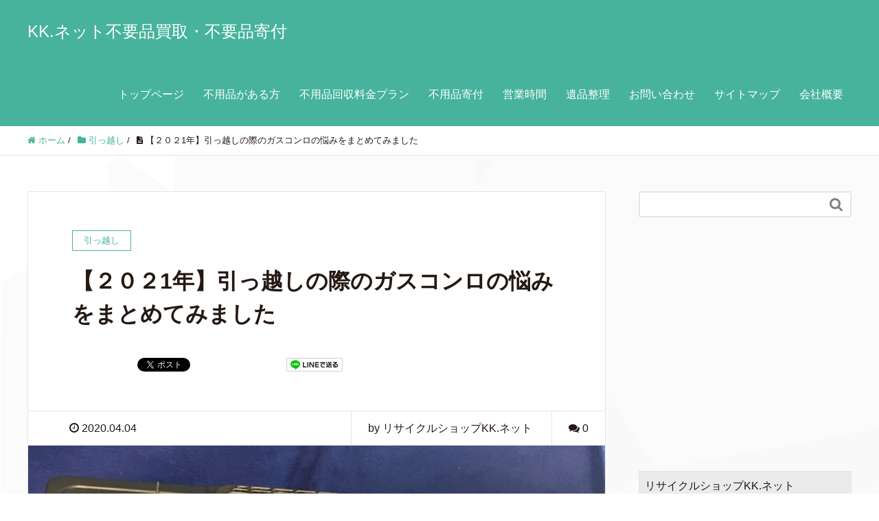

--- FILE ---
content_type: text/html; charset=UTF-8
request_url: https://recyclekk.net/hikkosi/gasskonro.html
body_size: 20974
content:
<!DOCTYPE HTML>
<html lang="ja" prefix="og: http://ogp.me/ns#">
<head>
<meta name="google-site-verification" content="0PAqX6i9_znWIaoNLEYnT27MJzVninmMlc8YUwewMoA" />
<!-- Google tag (gtag.js) -->
<script async src="https://www.googletagmanager.com/gtag/js?id=G-FE2JTME0SC"></script>
<script>
  window.dataLayer = window.dataLayer || [];
  function gtag(){dataLayer.push(arguments);}
  gtag('js', new Date());

  gtag('config', 'G-FE2JTME0SC');
</script>
	
	
	
	<meta charset="UTF-8">
	<title>【２０２1年】引っ越しの際のガスコンロの悩みをまとめてみました</title>
	<meta name="viewport" content="width=device-width,initial-scale=1.0">

<meta name='robots' content='max-image-preview:large' />
<meta name="keywords" content="引っ越し　ガスコンロ" />
<meta name="description" content="引っ越しをする際にガスコンロをどうしたら良いか？ガスには種類もありそれぞれ専用のガスコンロとなりますが引っ越し先に持って行く方がお得？買い替えの方がお得？何か方法はないの？そんな引っ越しのガスコンロに関する悩みをリサイクルショップ運営者の私がまとめてみました。" />
<meta name="robots" content="index" />
<meta property="fb:admins" content="https://www.facebook.com/kunio.kobayashi.397" />
<meta property="og:title" content="【２０２1年】引っ越しの際のガスコンロの悩みをまとめてみました" />
<meta property="og:type" content="article" />
<meta property="og:description" content="引っ越しをする際にガスコンロをどうしたら良いか？ガスには種類もありそれぞれ専用のガスコンロとなりますが引っ越し先に持って行く方がお得？買い替えの方がお得？何か方法はないの？そんな引っ越しのガスコンロに関する悩みをリサイクルショップ運営者の私がまとめてみました。" />
<meta property="og:url" content="https://recyclekk.net/hikkosi/gasskonro.html" />
<meta property="og:image" content="https://recyclekk.net/wp-content/uploads/2020/04/gasukonro-hikkosi.jpg" />
<meta property="og:locale" content="ja_JP" />
<meta property="og:site_name" content="KK.ネット不要品買取・不要品寄付" />
<link href="https://plus.google.com/" rel="publisher" />
<meta content="summary" name="twitter:card" />
<meta content="@kunio03" name="twitter:site" />

		<!-- This site uses the Google Analytics by MonsterInsights plugin v9.11.1 - Using Analytics tracking - https://www.monsterinsights.com/ -->
		<!-- Note: MonsterInsights is not currently configured on this site. The site owner needs to authenticate with Google Analytics in the MonsterInsights settings panel. -->
					<!-- No tracking code set -->
				<!-- / Google Analytics by MonsterInsights -->
		<script type="text/javascript">
window._wpemojiSettings = {"baseUrl":"https:\/\/s.w.org\/images\/core\/emoji\/14.0.0\/72x72\/","ext":".png","svgUrl":"https:\/\/s.w.org\/images\/core\/emoji\/14.0.0\/svg\/","svgExt":".svg","source":{"concatemoji":"https:\/\/recyclekk.net\/wp-includes\/js\/wp-emoji-release.min.js?ver=6.2.8"}};
/*! This file is auto-generated */
!function(e,a,t){var n,r,o,i=a.createElement("canvas"),p=i.getContext&&i.getContext("2d");function s(e,t){p.clearRect(0,0,i.width,i.height),p.fillText(e,0,0);e=i.toDataURL();return p.clearRect(0,0,i.width,i.height),p.fillText(t,0,0),e===i.toDataURL()}function c(e){var t=a.createElement("script");t.src=e,t.defer=t.type="text/javascript",a.getElementsByTagName("head")[0].appendChild(t)}for(o=Array("flag","emoji"),t.supports={everything:!0,everythingExceptFlag:!0},r=0;r<o.length;r++)t.supports[o[r]]=function(e){if(p&&p.fillText)switch(p.textBaseline="top",p.font="600 32px Arial",e){case"flag":return s("\ud83c\udff3\ufe0f\u200d\u26a7\ufe0f","\ud83c\udff3\ufe0f\u200b\u26a7\ufe0f")?!1:!s("\ud83c\uddfa\ud83c\uddf3","\ud83c\uddfa\u200b\ud83c\uddf3")&&!s("\ud83c\udff4\udb40\udc67\udb40\udc62\udb40\udc65\udb40\udc6e\udb40\udc67\udb40\udc7f","\ud83c\udff4\u200b\udb40\udc67\u200b\udb40\udc62\u200b\udb40\udc65\u200b\udb40\udc6e\u200b\udb40\udc67\u200b\udb40\udc7f");case"emoji":return!s("\ud83e\udef1\ud83c\udffb\u200d\ud83e\udef2\ud83c\udfff","\ud83e\udef1\ud83c\udffb\u200b\ud83e\udef2\ud83c\udfff")}return!1}(o[r]),t.supports.everything=t.supports.everything&&t.supports[o[r]],"flag"!==o[r]&&(t.supports.everythingExceptFlag=t.supports.everythingExceptFlag&&t.supports[o[r]]);t.supports.everythingExceptFlag=t.supports.everythingExceptFlag&&!t.supports.flag,t.DOMReady=!1,t.readyCallback=function(){t.DOMReady=!0},t.supports.everything||(n=function(){t.readyCallback()},a.addEventListener?(a.addEventListener("DOMContentLoaded",n,!1),e.addEventListener("load",n,!1)):(e.attachEvent("onload",n),a.attachEvent("onreadystatechange",function(){"complete"===a.readyState&&t.readyCallback()})),(e=t.source||{}).concatemoji?c(e.concatemoji):e.wpemoji&&e.twemoji&&(c(e.twemoji),c(e.wpemoji)))}(window,document,window._wpemojiSettings);
</script>
<!-- recyclekk.net is managing ads with Advanced Ads 2.0.16 – https://wpadvancedads.com/ --><script id="recyc-ready">
			window.advanced_ads_ready=function(e,a){a=a||"complete";var d=function(e){return"interactive"===a?"loading"!==e:"complete"===e};d(document.readyState)?e():document.addEventListener("readystatechange",(function(a){d(a.target.readyState)&&e()}),{once:"interactive"===a})},window.advanced_ads_ready_queue=window.advanced_ads_ready_queue||[];		</script>
		<style type="text/css">
img.wp-smiley,
img.emoji {
	display: inline !important;
	border: none !important;
	box-shadow: none !important;
	height: 1em !important;
	width: 1em !important;
	margin: 0 0.07em !important;
	vertical-align: -0.1em !important;
	background: none !important;
	padding: 0 !important;
}
</style>
	<link rel='stylesheet' id='font-awesome-css' href='https://recyclekk.net/wp-content/themes/xeory_extension/lib/css/font-awesome.min.css?ver=6.2.8' type='text/css' media='all' />
<link rel='stylesheet' id='base-css-css' href='https://recyclekk.net/wp-content/themes/xeory_extension/base.css?ver=6.2.8' type='text/css' media='all' />
<link rel='stylesheet' id='wp-block-library-css' href='https://recyclekk.net/wp-includes/css/dist/block-library/style.min.css?ver=6.2.8' type='text/css' media='all' />
<link rel='stylesheet' id='classic-theme-styles-css' href='https://recyclekk.net/wp-includes/css/classic-themes.min.css?ver=6.2.8' type='text/css' media='all' />
<style id='global-styles-inline-css' type='text/css'>
body{--wp--preset--color--black: #000000;--wp--preset--color--cyan-bluish-gray: #abb8c3;--wp--preset--color--white: #ffffff;--wp--preset--color--pale-pink: #f78da7;--wp--preset--color--vivid-red: #cf2e2e;--wp--preset--color--luminous-vivid-orange: #ff6900;--wp--preset--color--luminous-vivid-amber: #fcb900;--wp--preset--color--light-green-cyan: #7bdcb5;--wp--preset--color--vivid-green-cyan: #00d084;--wp--preset--color--pale-cyan-blue: #8ed1fc;--wp--preset--color--vivid-cyan-blue: #0693e3;--wp--preset--color--vivid-purple: #9b51e0;--wp--preset--gradient--vivid-cyan-blue-to-vivid-purple: linear-gradient(135deg,rgba(6,147,227,1) 0%,rgb(155,81,224) 100%);--wp--preset--gradient--light-green-cyan-to-vivid-green-cyan: linear-gradient(135deg,rgb(122,220,180) 0%,rgb(0,208,130) 100%);--wp--preset--gradient--luminous-vivid-amber-to-luminous-vivid-orange: linear-gradient(135deg,rgba(252,185,0,1) 0%,rgba(255,105,0,1) 100%);--wp--preset--gradient--luminous-vivid-orange-to-vivid-red: linear-gradient(135deg,rgba(255,105,0,1) 0%,rgb(207,46,46) 100%);--wp--preset--gradient--very-light-gray-to-cyan-bluish-gray: linear-gradient(135deg,rgb(238,238,238) 0%,rgb(169,184,195) 100%);--wp--preset--gradient--cool-to-warm-spectrum: linear-gradient(135deg,rgb(74,234,220) 0%,rgb(151,120,209) 20%,rgb(207,42,186) 40%,rgb(238,44,130) 60%,rgb(251,105,98) 80%,rgb(254,248,76) 100%);--wp--preset--gradient--blush-light-purple: linear-gradient(135deg,rgb(255,206,236) 0%,rgb(152,150,240) 100%);--wp--preset--gradient--blush-bordeaux: linear-gradient(135deg,rgb(254,205,165) 0%,rgb(254,45,45) 50%,rgb(107,0,62) 100%);--wp--preset--gradient--luminous-dusk: linear-gradient(135deg,rgb(255,203,112) 0%,rgb(199,81,192) 50%,rgb(65,88,208) 100%);--wp--preset--gradient--pale-ocean: linear-gradient(135deg,rgb(255,245,203) 0%,rgb(182,227,212) 50%,rgb(51,167,181) 100%);--wp--preset--gradient--electric-grass: linear-gradient(135deg,rgb(202,248,128) 0%,rgb(113,206,126) 100%);--wp--preset--gradient--midnight: linear-gradient(135deg,rgb(2,3,129) 0%,rgb(40,116,252) 100%);--wp--preset--duotone--dark-grayscale: url('#wp-duotone-dark-grayscale');--wp--preset--duotone--grayscale: url('#wp-duotone-grayscale');--wp--preset--duotone--purple-yellow: url('#wp-duotone-purple-yellow');--wp--preset--duotone--blue-red: url('#wp-duotone-blue-red');--wp--preset--duotone--midnight: url('#wp-duotone-midnight');--wp--preset--duotone--magenta-yellow: url('#wp-duotone-magenta-yellow');--wp--preset--duotone--purple-green: url('#wp-duotone-purple-green');--wp--preset--duotone--blue-orange: url('#wp-duotone-blue-orange');--wp--preset--font-size--small: 13px;--wp--preset--font-size--medium: 20px;--wp--preset--font-size--large: 36px;--wp--preset--font-size--x-large: 42px;--wp--preset--spacing--20: 0.44rem;--wp--preset--spacing--30: 0.67rem;--wp--preset--spacing--40: 1rem;--wp--preset--spacing--50: 1.5rem;--wp--preset--spacing--60: 2.25rem;--wp--preset--spacing--70: 3.38rem;--wp--preset--spacing--80: 5.06rem;--wp--preset--shadow--natural: 6px 6px 9px rgba(0, 0, 0, 0.2);--wp--preset--shadow--deep: 12px 12px 50px rgba(0, 0, 0, 0.4);--wp--preset--shadow--sharp: 6px 6px 0px rgba(0, 0, 0, 0.2);--wp--preset--shadow--outlined: 6px 6px 0px -3px rgba(255, 255, 255, 1), 6px 6px rgba(0, 0, 0, 1);--wp--preset--shadow--crisp: 6px 6px 0px rgba(0, 0, 0, 1);}:where(.is-layout-flex){gap: 0.5em;}body .is-layout-flow > .alignleft{float: left;margin-inline-start: 0;margin-inline-end: 2em;}body .is-layout-flow > .alignright{float: right;margin-inline-start: 2em;margin-inline-end: 0;}body .is-layout-flow > .aligncenter{margin-left: auto !important;margin-right: auto !important;}body .is-layout-constrained > .alignleft{float: left;margin-inline-start: 0;margin-inline-end: 2em;}body .is-layout-constrained > .alignright{float: right;margin-inline-start: 2em;margin-inline-end: 0;}body .is-layout-constrained > .aligncenter{margin-left: auto !important;margin-right: auto !important;}body .is-layout-constrained > :where(:not(.alignleft):not(.alignright):not(.alignfull)){max-width: var(--wp--style--global--content-size);margin-left: auto !important;margin-right: auto !important;}body .is-layout-constrained > .alignwide{max-width: var(--wp--style--global--wide-size);}body .is-layout-flex{display: flex;}body .is-layout-flex{flex-wrap: wrap;align-items: center;}body .is-layout-flex > *{margin: 0;}:where(.wp-block-columns.is-layout-flex){gap: 2em;}.has-black-color{color: var(--wp--preset--color--black) !important;}.has-cyan-bluish-gray-color{color: var(--wp--preset--color--cyan-bluish-gray) !important;}.has-white-color{color: var(--wp--preset--color--white) !important;}.has-pale-pink-color{color: var(--wp--preset--color--pale-pink) !important;}.has-vivid-red-color{color: var(--wp--preset--color--vivid-red) !important;}.has-luminous-vivid-orange-color{color: var(--wp--preset--color--luminous-vivid-orange) !important;}.has-luminous-vivid-amber-color{color: var(--wp--preset--color--luminous-vivid-amber) !important;}.has-light-green-cyan-color{color: var(--wp--preset--color--light-green-cyan) !important;}.has-vivid-green-cyan-color{color: var(--wp--preset--color--vivid-green-cyan) !important;}.has-pale-cyan-blue-color{color: var(--wp--preset--color--pale-cyan-blue) !important;}.has-vivid-cyan-blue-color{color: var(--wp--preset--color--vivid-cyan-blue) !important;}.has-vivid-purple-color{color: var(--wp--preset--color--vivid-purple) !important;}.has-black-background-color{background-color: var(--wp--preset--color--black) !important;}.has-cyan-bluish-gray-background-color{background-color: var(--wp--preset--color--cyan-bluish-gray) !important;}.has-white-background-color{background-color: var(--wp--preset--color--white) !important;}.has-pale-pink-background-color{background-color: var(--wp--preset--color--pale-pink) !important;}.has-vivid-red-background-color{background-color: var(--wp--preset--color--vivid-red) !important;}.has-luminous-vivid-orange-background-color{background-color: var(--wp--preset--color--luminous-vivid-orange) !important;}.has-luminous-vivid-amber-background-color{background-color: var(--wp--preset--color--luminous-vivid-amber) !important;}.has-light-green-cyan-background-color{background-color: var(--wp--preset--color--light-green-cyan) !important;}.has-vivid-green-cyan-background-color{background-color: var(--wp--preset--color--vivid-green-cyan) !important;}.has-pale-cyan-blue-background-color{background-color: var(--wp--preset--color--pale-cyan-blue) !important;}.has-vivid-cyan-blue-background-color{background-color: var(--wp--preset--color--vivid-cyan-blue) !important;}.has-vivid-purple-background-color{background-color: var(--wp--preset--color--vivid-purple) !important;}.has-black-border-color{border-color: var(--wp--preset--color--black) !important;}.has-cyan-bluish-gray-border-color{border-color: var(--wp--preset--color--cyan-bluish-gray) !important;}.has-white-border-color{border-color: var(--wp--preset--color--white) !important;}.has-pale-pink-border-color{border-color: var(--wp--preset--color--pale-pink) !important;}.has-vivid-red-border-color{border-color: var(--wp--preset--color--vivid-red) !important;}.has-luminous-vivid-orange-border-color{border-color: var(--wp--preset--color--luminous-vivid-orange) !important;}.has-luminous-vivid-amber-border-color{border-color: var(--wp--preset--color--luminous-vivid-amber) !important;}.has-light-green-cyan-border-color{border-color: var(--wp--preset--color--light-green-cyan) !important;}.has-vivid-green-cyan-border-color{border-color: var(--wp--preset--color--vivid-green-cyan) !important;}.has-pale-cyan-blue-border-color{border-color: var(--wp--preset--color--pale-cyan-blue) !important;}.has-vivid-cyan-blue-border-color{border-color: var(--wp--preset--color--vivid-cyan-blue) !important;}.has-vivid-purple-border-color{border-color: var(--wp--preset--color--vivid-purple) !important;}.has-vivid-cyan-blue-to-vivid-purple-gradient-background{background: var(--wp--preset--gradient--vivid-cyan-blue-to-vivid-purple) !important;}.has-light-green-cyan-to-vivid-green-cyan-gradient-background{background: var(--wp--preset--gradient--light-green-cyan-to-vivid-green-cyan) !important;}.has-luminous-vivid-amber-to-luminous-vivid-orange-gradient-background{background: var(--wp--preset--gradient--luminous-vivid-amber-to-luminous-vivid-orange) !important;}.has-luminous-vivid-orange-to-vivid-red-gradient-background{background: var(--wp--preset--gradient--luminous-vivid-orange-to-vivid-red) !important;}.has-very-light-gray-to-cyan-bluish-gray-gradient-background{background: var(--wp--preset--gradient--very-light-gray-to-cyan-bluish-gray) !important;}.has-cool-to-warm-spectrum-gradient-background{background: var(--wp--preset--gradient--cool-to-warm-spectrum) !important;}.has-blush-light-purple-gradient-background{background: var(--wp--preset--gradient--blush-light-purple) !important;}.has-blush-bordeaux-gradient-background{background: var(--wp--preset--gradient--blush-bordeaux) !important;}.has-luminous-dusk-gradient-background{background: var(--wp--preset--gradient--luminous-dusk) !important;}.has-pale-ocean-gradient-background{background: var(--wp--preset--gradient--pale-ocean) !important;}.has-electric-grass-gradient-background{background: var(--wp--preset--gradient--electric-grass) !important;}.has-midnight-gradient-background{background: var(--wp--preset--gradient--midnight) !important;}.has-small-font-size{font-size: var(--wp--preset--font-size--small) !important;}.has-medium-font-size{font-size: var(--wp--preset--font-size--medium) !important;}.has-large-font-size{font-size: var(--wp--preset--font-size--large) !important;}.has-x-large-font-size{font-size: var(--wp--preset--font-size--x-large) !important;}
.wp-block-navigation a:where(:not(.wp-element-button)){color: inherit;}
:where(.wp-block-columns.is-layout-flex){gap: 2em;}
.wp-block-pullquote{font-size: 1.5em;line-height: 1.6;}
</style>
<link rel='stylesheet' id='contact-form-7-css' href='https://recyclekk.net/wp-content/plugins/contact-form-7/includes/css/styles.css?ver=5.7.4' type='text/css' media='all' />
<link rel='stylesheet' id='pz-linkcard-css' href='//recyclekk.net/wp-content/uploads/pz-linkcard/style.css?ver=2.4.7.246' type='text/css' media='all' />
<link rel='stylesheet' id='sb-type-std-css' href='https://recyclekk.net/wp-content/plugins/speech-bubble/css/sb-type-std.css?ver=6.2.8' type='text/css' media='all' />
<link rel='stylesheet' id='sb-type-fb-css' href='https://recyclekk.net/wp-content/plugins/speech-bubble/css/sb-type-fb.css?ver=6.2.8' type='text/css' media='all' />
<link rel='stylesheet' id='sb-type-fb-flat-css' href='https://recyclekk.net/wp-content/plugins/speech-bubble/css/sb-type-fb-flat.css?ver=6.2.8' type='text/css' media='all' />
<link rel='stylesheet' id='sb-type-ln-css' href='https://recyclekk.net/wp-content/plugins/speech-bubble/css/sb-type-ln.css?ver=6.2.8' type='text/css' media='all' />
<link rel='stylesheet' id='sb-type-ln-flat-css' href='https://recyclekk.net/wp-content/plugins/speech-bubble/css/sb-type-ln-flat.css?ver=6.2.8' type='text/css' media='all' />
<link rel='stylesheet' id='sb-type-pink-css' href='https://recyclekk.net/wp-content/plugins/speech-bubble/css/sb-type-pink.css?ver=6.2.8' type='text/css' media='all' />
<link rel='stylesheet' id='sb-type-rtail-css' href='https://recyclekk.net/wp-content/plugins/speech-bubble/css/sb-type-rtail.css?ver=6.2.8' type='text/css' media='all' />
<link rel='stylesheet' id='sb-type-drop-css' href='https://recyclekk.net/wp-content/plugins/speech-bubble/css/sb-type-drop.css?ver=6.2.8' type='text/css' media='all' />
<link rel='stylesheet' id='sb-type-think-css' href='https://recyclekk.net/wp-content/plugins/speech-bubble/css/sb-type-think.css?ver=6.2.8' type='text/css' media='all' />
<link rel='stylesheet' id='sb-no-br-css' href='https://recyclekk.net/wp-content/plugins/speech-bubble/css/sb-no-br.css?ver=6.2.8' type='text/css' media='all' />
<link rel='stylesheet' id='toc-screen-css' href='https://recyclekk.net/wp-content/plugins/table-of-contents-plus/screen.min.css?ver=2302' type='text/css' media='all' />
<link rel='stylesheet' id='main-css-css' href='https://recyclekk.net/wp-content/themes/xeory_extension/style.css?ver=6.2.8' type='text/css' media='all' />
<link rel='stylesheet' id='tablepress-default-css' href='https://recyclekk.net/wp-content/plugins/tablepress/css/build/default.css?ver=2.0.4' type='text/css' media='all' />
<script type='text/javascript' src='https://recyclekk.net/wp-includes/js/jquery/jquery.min.js?ver=3.6.4' id='jquery-core-js'></script>
<script type='text/javascript' src='https://recyclekk.net/wp-includes/js/jquery/jquery-migrate.min.js?ver=3.4.0' id='jquery-migrate-js'></script>
<link rel="https://api.w.org/" href="https://recyclekk.net/wp-json/" /><link rel="alternate" type="application/json" href="https://recyclekk.net/wp-json/wp/v2/posts/6282" /><link rel="EditURI" type="application/rsd+xml" title="RSD" href="https://recyclekk.net/xmlrpc.php?rsd" />
<link rel="wlwmanifest" type="application/wlwmanifest+xml" href="https://recyclekk.net/wp-includes/wlwmanifest.xml" />
<meta name="generator" content="WordPress 6.2.8" />
<link rel="canonical" href="https://recyclekk.net/hikkosi/gasskonro.html" />
<link rel='shortlink' href='https://recyclekk.net/?p=6282' />
<link rel="alternate" type="application/json+oembed" href="https://recyclekk.net/wp-json/oembed/1.0/embed?url=https%3A%2F%2Frecyclekk.net%2Fhikkosi%2Fgasskonro.html" />
<link rel="alternate" type="text/xml+oembed" href="https://recyclekk.net/wp-json/oembed/1.0/embed?url=https%3A%2F%2Frecyclekk.net%2Fhikkosi%2Fgasskonro.html&#038;format=xml" />
<!-- Google tag (gtag.js) -->
<script async src="https://www.googletagmanager.com/gtag/js?id=G-STF8LNG9VF"></script>
<script>
  window.dataLayer = window.dataLayer || [];
  function gtag(){dataLayer.push(arguments);}
  gtag('js', new Date());

  gtag('config', 'G-STF8LNG9VF');
</script>
	<style type="text/css" id="xeory_extension-header-css">
				.site-title,
			.site-description {
				position: absolute;
				clip: rect(1px 1px 1px 1px); /* IE7 */
				clip: rect(1px, 1px, 1px, 1px);
			}
			
	
	</style>
	
<!-- Global site tag (gtag.js) - Google Analytics -->
<script async src="https://www.googletagmanager.com/gtag/js?id=UA-68958112-2"></script>
<script>
  window.dataLayer = window.dataLayer || [];
  function gtag(){dataLayer.push(arguments);}
  gtag('js', new Date());

  gtag('config', 'UA-68958112-2');
</script>
<script type="application/ld+json">
{
"@context":"http://schema.org",
"@type":"LocalBusiness",
"name":"リサイクルショップKK.ネット",
"address":{
"@type":"PostalAddress",
"streetAddress":"本須賀２８１４",
"addressLocality":"山武市",
"addressRegion":"千葉県",
"postalCode":"289-1305",
"addressCountry":"JP"
},
"geo":{
"@type":"GeoCoordinates",
"latitude":"35.559788",
"longitude":"140.459226"
},
"telephone":"+81-475-53-3653",
"openingHoursSpecification":[
{
"@type":"OpeningHoursSpecification",
"dayOfWeek":[
"Monday",
"Tuesday",
"Wednesday",
"Thursday",
"Friday",
"Saturday",
"Sunday"
],
"opens":"10:00",
"closes":"18:00"
}
],
"url":"https://recyclekk.net/"
}
</script>
</head>

<body class="post-template-default single single-post postid-6282 single-format-standard left-content default aa-prefix-recyc- aa-disabled-all aa-disabled-bots" itemschope="itemscope" itemtype="http://schema.org/WebPage">

  <div id="fb-root"></div>
<script>(function(d, s, id) {
  var js, fjs = d.getElementsByTagName(s)[0];
  if (d.getElementById(id)) return;
  js = d.createElement(s); js.id = id;
  js.src = "//connect.facebook.net/ja_JP/sdk.js#xfbml=1&version=v2.8&appId=";
  fjs.parentNode.insertBefore(js, fjs);
}(document, 'script', 'facebook-jssdk'));</script>
<header id="header" role="banner" itemscope="itemscope" itemtype="http://schema.org/WPHeader">
  <div class="wrap clearfix">
        <p id="logo"  itemprop="headline">
      <a href="https://recyclekk.net">KK.ネット不要品買取・不要品寄付</a><br />
    </p>    <!-- start global nav  -->

    <div id="header-right" class="clearfix">

        
        <div id="header-gnav-area">
      <nav id="gnav" role="navigation" itemscope="itemscope" itemtype="http://scheme.org/SiteNavigationElement">
      <div id="gnav-container" class="gnav-container"><ul id="gnav-ul" class="clearfix"><li id="menu-item-258" class="menu-item menu-item-type-post_type menu-item-object-page menu-item-home menu-item-258 top"><a href="https://recyclekk.net/top">トップページ</a></li>
<li id="menu-item-254" class="menu-item menu-item-type-post_type menu-item-object-page menu-item-254 huyouhin"><a href="https://recyclekk.net/huyouhin">不用品がある方</a></li>
<li id="menu-item-2197" class="menu-item menu-item-type-post_type menu-item-object-page menu-item-2197 ryokin-plan"><a href="https://recyclekk.net/ryokin-plan">不用品回収料金プラン</a></li>
<li id="menu-item-2102" class="menu-item menu-item-type-post_type menu-item-object-post menu-item-2102"><a href="https://recyclekk.net/kihu/huyouhin.html">不用品寄付</a></li>
<li id="menu-item-2190" class="menu-item menu-item-type-post_type menu-item-object-post menu-item-2190"><a href="https://recyclekk.net/recycle-shop/eigyojikan.html">営業時間</a></li>
<li id="menu-item-256" class="menu-item menu-item-type-post_type menu-item-object-page menu-item-256 ihin-seri-top"><a href="https://recyclekk.net/ihin-seri-top">遺品整理</a></li>
<li id="menu-item-252" class="menu-item menu-item-type-post_type menu-item-object-page menu-item-252 otoiawase"><a href="https://recyclekk.net/otoiawase">お問い合わせ</a></li>
<li id="menu-item-1562" class="menu-item menu-item-type-post_type menu-item-object-page menu-item-1562 auto-sitemaps"><a href="https://recyclekk.net/auto-sitemaps">サイトマップ</a></li>
<li id="menu-item-4814" class="menu-item menu-item-type-post_type menu-item-object-page menu-item-4814 kaisyagaiyou"><a href="https://recyclekk.net/kaisyagaiyou">会社概要</a></li>
</ul></div>  
      </nav>
    </div>
        
    </div><!-- /header-right -->
    
          

      <div id="header-nav-btn">
        <a href="#"><i class="fa fa-align-justify"></i></a>
      </div>
      
      </div>
</header>


  <nav id="gnav-sp">
    <div class="wrap">
    
    <div class="grid-wrap">
            <div id="header-cont-about" class="grid-3">
                  </div>
        <div id="header-cont-content" class="grid-6">
          <h4>ブログコンテンツ</h4>
                <div id="gnav-container-sp" class="gnav-container"><ul id="gnav-ul-sp" class="clearfix"><li class="menu-item menu-item-type-post_type menu-item-object-page menu-item-home menu-item-258 top"><a href="https://recyclekk.net/top">トップページ</a></li>
<li class="menu-item menu-item-type-post_type menu-item-object-page menu-item-254 huyouhin"><a href="https://recyclekk.net/huyouhin">不用品がある方</a></li>
<li class="menu-item menu-item-type-post_type menu-item-object-page menu-item-2197 ryokin-plan"><a href="https://recyclekk.net/ryokin-plan">不用品回収料金プラン</a></li>
<li class="menu-item menu-item-type-post_type menu-item-object-post menu-item-2102"><a href="https://recyclekk.net/kihu/huyouhin.html">不用品寄付</a></li>
<li class="menu-item menu-item-type-post_type menu-item-object-post menu-item-2190"><a href="https://recyclekk.net/recycle-shop/eigyojikan.html">営業時間</a></li>
<li class="menu-item menu-item-type-post_type menu-item-object-page menu-item-256 ihin-seri-top"><a href="https://recyclekk.net/ihin-seri-top">遺品整理</a></li>
<li class="menu-item menu-item-type-post_type menu-item-object-page menu-item-252 otoiawase"><a href="https://recyclekk.net/otoiawase">お問い合わせ</a></li>
<li class="menu-item menu-item-type-post_type menu-item-object-page menu-item-1562 auto-sitemaps"><a href="https://recyclekk.net/auto-sitemaps">サイトマップ</a></li>
<li class="menu-item menu-item-type-post_type menu-item-object-page menu-item-4814 kaisyagaiyou"><a href="https://recyclekk.net/kaisyagaiyou">会社概要</a></li>
</ul></div>        </div>
        
    </div>
    
    </div>
  </nav>


  
  <div class="breadcrumb-area">
    <div class="wrap">
      <ol class="breadcrumb clearfix" itemscope itemtype="https://schema.org/BreadcrumbList" ><li itemscope itemtype="https://schema.org/ListItem" itemprop="itemListElement"><a itemprop="item" href="https://recyclekk.net"><i class="fa fa-home"></i> <span itemprop="name">ホーム</span></a><meta itemprop="position" content="1"> / </li><li itemscope itemtype="https://schema.org/ListItem" itemprop="itemListElement"><a itemprop="item" href="https://recyclekk.net/./hikkosi"><i class="fa fa-folder"></i> <span itemprop="name">引っ越し</span></a><meta itemprop="position" content="2"> / </li><li itemscope itemtype="https://schema.org/ListItem" itemprop="itemListElement"><i class="fa fa-file-text"></i> <span itemprop="name">【２０２1年】引っ越しの際のガスコンロの悩みをまとめてみました</span><meta itemprop="position" content="3"></li></ol>    </div>
  </div>
    





<div id="content">

<div class="wrap">

  

  <div id="main" class="col-md-8" role="main">
    
    <div class="main-inner">
    
            
        <article id="post-6282" class="post-6282 post type-post status-publish format-standard has-post-thumbnail hentry category-hikkosi">

      <header class="post-header">
        <div class="cat-name">
          <span>
            引っ越し          </span>
        </div>
        <h1 class="post-title">【２０２1年】引っ越しの際のガスコンロの悩みをまとめてみました</h1>
        <div class="post-sns">
            <!-- ソーシャルボタン -->
  <ul class="bzb-sns-btn ">
      <li class="bzb-facebook">
      <div class="fb-like"
        data-href="https://recyclekk.net/hikkosi/gasskonro.html"
        data-layout="button_count"
        data-action="like"
        data-show-faces="false"></div>
    </li>    <li class="bzb-twitter">
      <a href="https://twitter.com/share" class="twitter-share-button"  data-url="https://recyclekk.net/hikkosi/gasskonro.html"  data-text="【２０２1年】引っ越しの際のガスコンロの悩みをまとめてみました">Tweet</a>
      <script>!function(d,s,id){var js,fjs=d.getElementsByTagName(s)[0],p=/^http:/.test(d.location)?'http':'https';if(!d.getElementById(id)){js=d.createElement(s);js.id=id;js.async=true;js.src=p+'://platform.twitter.com/widgets.js';fjs.parentNode.insertBefore(js,fjs);}}(document, 'script', 'twitter-wjs');</script>
    </li>    <li class="bzb-googleplus">
      <div class="g-plusone" data-href="https%3A%2F%2Frecyclekk.net%2Fhikkosi%2Fgasskonro.html" ></div>
    </li>    <li class="bzb-hatena">
      <a href="http://b.hatena.ne.jp/entry/https%3A%2F%2Frecyclekk.net%2Fhikkosi%2Fgasskonro.html" class="hatena-bookmark-button" data-hatena-bookmark-title="【２０２1年】引っ越しの際のガスコンロの悩みをまとめてみました" data-hatena-bookmark-layout="standard" data-hatena-bookmark-lang="ja" title="このエントリーをはてなブックマークに追加"><img src="//b.hatena.ne.jp/images/entry-button/button-only@2x.png" alt="このエントリーをはてなブックマークに追加" width="20" height="20" style="border: none;" /></a><script type="text/javascript" src="//b.hatena.ne.jp/js/bookmark_button.js" charset="utf-8" async="async"></script>
    </li>        <li class="bzb-line"><a href="http://line.me/R/msg/text/?【２０２1年】引っ越しの際のガスコンロの悩みをまとめてみました%0D%0Ahttps%3A%2F%2Frecyclekk.net%2Fhikkosi%2Fgasskonro.html" target="_blank"><img src="https://recyclekk.net/wp-content/themes/xeory_extension/lib/images/line.png" width="82" height="20" alt="LINEで送る" /></a></li>
  </ul>
  <!-- /bzb-sns-btns -->        </div>
      </header>

      <div class="post-meta-area">
        <ul class="post-meta list-inline">
          <li class="date"><i class="fa fa-clock-o"></i> 2020.04.04</li>
        </ul>
        <ul class="post-meta-comment">
          <li class="author">
            by リサイクルショップKK.ネット          </li>
          <li class="comments">
            <i class="fa fa-comments"></i> <span class="count">0</span>
          </li>
        </ul>
      </div>

            <div class="post-thumbnail">
        <img width="640" height="504" src="https://recyclekk.net/wp-content/uploads/2020/04/gasukonro-hikkosi.jpg" class="attachment-1200x630x1 size-1200x630x1 wp-post-image" alt="" decoding="async" loading="lazy" srcset="https://recyclekk.net/wp-content/uploads/2020/04/gasukonro-hikkosi.jpg 640w, https://recyclekk.net/wp-content/uploads/2020/04/gasukonro-hikkosi-300x236.jpg 300w, https://recyclekk.net/wp-content/uploads/2020/04/gasukonro-hikkosi-272x214.jpg 272w, https://recyclekk.net/wp-content/uploads/2020/04/gasukonro-hikkosi-201x158.jpg 201w" sizes="(max-width: 640px) 100vw, 640px" />      </div>
      
      <section class="post-content">
        <p style="text-align: center;">引っ越しをする際にガスコンロをどうしたら良いか？</p>
<p style="text-align: center;">ガスには種類もありそれぞれ専用のガスコンロがありますが</p>
<p style="text-align: center;">引っ越し先に持って行く方がお得？買い替えの方がお得？</p>
<p style="text-align: center;">何か方法はないの？</p>
<p style="text-align: center;">そんな引っ越しのガスコンロに関する悩みを</p>
<p style="text-align: center;">リサイクルショップ運営者の私がまとめてみました。</p>

<p>この記事の執筆者</p>
<p>千葉県山武市の個人リサイクルショップKK.ネット代表　小林国雄</p>
<p><img decoding="async" loading="lazy" class="aligncenter size-medium wp-image-5120" src="https://recyclekk.net/wp-content/uploads/2019/11/jibun2maru-300x224.jpg" sizes="(max-width: 300px) 100vw, 300px" srcset="https://recyclekk.net/wp-content/uploads/2019/11/jibun2maru-300x224.jpg 300w, https://recyclekk.net/wp-content/uploads/2019/11/jibun2maru-287x214.jpg 287w, https://recyclekk.net/wp-content/uploads/2019/11/jibun2maru-212x158.jpg 212w, https://recyclekk.net/wp-content/uploads/2019/11/jibun2maru.jpg 640w" alt="小林国雄" width="300" height="224" /></p>
<table style="width: 100%; border-collapse: collapse; background-color: #b7f7f1; height: 93px;" border="1">
<tbody>
<tr style="height: 146px;">
<td style="width: 100%; height: 93px;">&nbsp;</p>
<p>経験【２０２０年４月現在】</p>
<ul>
<li>リサイクル売買・鑑定歴　　１１年</li>
<li>古物市場出入り　　　　　　１０年</li>
<li>不要品回収・遺品整理業　　　８年</li>
<li>海外輸出協力　　　　　　　　６年</li>
<li>物で出来る寄付プロジェクト　３年</li>
</ul>
</td>
</tr>
</tbody>
</table>
<p>下記↓↓目次の好きなタイトルから読み進める事も可能です。</p>
<div id="toc_container" class="no_bullets"><p class="toc_title">目次</p><ul class="toc_list"><li><a href="#i"><span class="toc_number toc_depth_1">1</span> 引っ越しでガスコンロ</a></li><li><a href="#i-2"><span class="toc_number toc_depth_1">2</span> ガスコンロは自分で外せるの？</a></li><li><a href="#i-3"><span class="toc_number toc_depth_1">3</span> ガスの種類を調べる方法</a></li><li><a href="#i-4"><span class="toc_number toc_depth_1">4</span> ガスの種類を交換は出来るの？</a></li><li><a href="#i-5"><span class="toc_number toc_depth_1">5</span> 引っ越し先に持って行く方がお得？買い替えがお得？</a></li><li><a href="#i-6"><span class="toc_number toc_depth_1">6</span> ガスコンロは売ったらいくらぐらい？</a><ul><li><a href="#i-7"><span class="toc_number toc_depth_2">6.1</span> リサイクルショップに売ると・・・</a></li><li><a href="#i-8"><span class="toc_number toc_depth_2">6.2</span> 自分で売る場合は・・・</a></li></ul></li><li><a href="#i-9"><span class="toc_number toc_depth_1">7</span> 引っ越しでガスコンロまとめ</a></li></ul></div>
<h2><span id="i">引っ越しでガスコンロ</span></h2>
<p>引っ越しの際のガスコンロで良くある悩み</p>
<ul>
<li>自分で外せるの？</li>
<li>ガスの種類を調べる方法</li>
<li>ガスの種類を交換は出来るの？</li>
<li>引っ越し先に持って行く方がお得？買い替えがお得？</li>
<li>売ったらいくらぐらい？</li>
</ul>
<p>この様な悩みが主だと思います。</p>
<h2><span id="i-2">ガスコンロは自分で外せるの？</span></h2>
<p>こちらは可能です。</p>
<p>注意点としてはガスの元栓を必ず締めてから取り外しをするという事だけです。</p>
<p>元栓を締めてしまえば後はホースを引っこ抜くだけ。</p>
<p><strong>また豆知識として引っ越し先に運ぶ場合などは電池を外す様にしましょう。</strong></p>
<p>運搬中で何かのきっかけで点火スイッチが押されてしまい</p>
<p>ジジジ！！っと火花が出てしまい事故になる恐れがあります。</p>
<p>電池を＋－逆に付けるだけでも大丈夫ですが</p>
<p>引っ越し先で忘れて点火しない！！っと焦ってしまう恐れがあるので</p>
<p>出来る事なら電池は外してテープ等で付けておくと良いでしょう。</p>
<h2><span id="i-3">ガスの種類を調べる方法</span></h2>
<p>ガスは都市ガスとプロパンガス（LPガス）の２種類が存在します。</p>
<p>購入時にそのままガスホースが付属していたとすれば</p>
<p>ホースの色でも判断可能です。</p>
<p>白いホースが都市ガス、オレンジがプロパンガス（LPガス）です。</p>
<table style="width: 100%; border-collapse: collapse;" border="0">
<tbody>
<tr>
<td style="width: 50%;"><img decoding="async" loading="lazy" class="aligncenter size-medium wp-image-6286" src="https://recyclekk.net/wp-content/uploads/2020/04/toshigasukonro-225x300.jpg" alt="都市ガスコンロ" width="225" height="300" srcset="https://recyclekk.net/wp-content/uploads/2020/04/toshigasukonro-225x300.jpg 225w, https://recyclekk.net/wp-content/uploads/2020/04/toshigasukonro-161x214.jpg 161w, https://recyclekk.net/wp-content/uploads/2020/04/toshigasukonro-119x158.jpg 119w, https://recyclekk.net/wp-content/uploads/2020/04/toshigasukonro.jpg 480w" sizes="(max-width: 225px) 100vw, 225px" /></td>
<td style="width: 50%;"><img decoding="async" loading="lazy" class="aligncenter size-medium wp-image-6287" src="https://recyclekk.net/wp-content/uploads/2020/04/lpgasukonro-225x300.jpg" alt="プロパンガスコンロ　引っ越し" width="225" height="300" srcset="https://recyclekk.net/wp-content/uploads/2020/04/lpgasukonro-225x300.jpg 225w, https://recyclekk.net/wp-content/uploads/2020/04/lpgasukonro-161x214.jpg 161w, https://recyclekk.net/wp-content/uploads/2020/04/lpgasukonro-119x158.jpg 119w, https://recyclekk.net/wp-content/uploads/2020/04/lpgasukonro.jpg 480w" sizes="(max-width: 225px) 100vw, 225px" /></td>
</tr>
</tbody>
</table>
<p>またはガスコンロの右サイドをご覧ください。</p>
<p>シールが見えると思います。</p>
<p><img decoding="async" loading="lazy" class="alignnone" src="https://recyclekk.netwp-content/uploads/2018/01/gass-table-setumei.jpg" alt="" width="16" height="16" /><img decoding="async" loading="lazy" class="aligncenter size-medium wp-image-6283" src="https://recyclekk.net/wp-content/uploads/2020/04/gass-table-setumei-300x250.jpg" alt="ガスコンロ　ガスの種類" width="300" height="250" srcset="https://recyclekk.net/wp-content/uploads/2020/04/gass-table-setumei-300x250.jpg 300w, https://recyclekk.net/wp-content/uploads/2020/04/gass-table-setumei-256x214.jpg 256w, https://recyclekk.net/wp-content/uploads/2020/04/gass-table-setumei-189x158.jpg 189w, https://recyclekk.net/wp-content/uploads/2020/04/gass-table-setumei.jpg 575w" sizes="(max-width: 300px) 100vw, 300px" /></p>
<p>こちらの画像に載せている通り左側から</p>
<p>①型番　<span style="color: #ff0000;">②ガスの種類</span>　③製造年数-製造月（こちらは16・02ですので2016年2月製造）</p>
<p>④製造メーカーとなります。</p>
<p>この場合は②でガスの種類を判断します。</p>
<p>こちらは都市ガスですね。</p>
<p>電池蓋を開けた部分に記載のタイプもあります。</p>
<p>&nbsp;</p>
<h2><span id="i-4">ガスの種類を交換は出来るの？</span></h2>
<p>引っ越し先と現在使っていた先とでガスの種類が違うこともあります。</p>
<p>必ず引っ越し前に調べておくのが良いでしょう。</p>
<p>大家さんや管理人さんなどに確認を取れば答えてくれると思います。</p>
<p>ガスの種類が同じであれば、そのまま引っ越し先で使うことが可能ですが</p>
<p><span style="color: #ff0000;">ガスのタイプが違えば、そのまま使う事は不可能です。</span></p>
<p>実際に火は付いたりしますが</p>
<p>火力が安定しない、故障しやすい、異常点火、一酸化炭素中毒の恐れがあるので</p>
<p>絶対にガスの種類は合わせなくてはいけません。</p>
<p><strong>実はこのガスコンロのガスの種類を変換する事が可能です。</strong></p>
<p>メーカーに問い合わせて行うのですが</p>
<p>この費用が安くて４０００円～５０００円。高いと１万円以上掛かります。</p>
<h2><span id="i-5">引っ越し先に持って行く方がお得？買い替えがお得？</span></h2>
<p>これは良く聞かれますが、</p>
<p>これまで数多くの引っ越しでガスコンロを移動した人たちを</p>
<p>見てきました私の基準でお伝えします。</p>
<p><span style="color: #ff0000;">まずガスの種類が同じであれば</span></p>
<p><span style="color: #ff0000;">引っ越し先に持って行くことも検討しても良いと思います。</span></p>
<p>しかしガスの種類の変換が必要な場合は</p>
<p>５万円以上の高額なガスコンロで購入から３年以内程度の物までがおすすめです。</p>
<p>近年、ガスコンロは１５０００円程度、出せば新品の購入も可能です。</p>
<div class="kaerebalink-box" style="text-align: left; padding-bottom: 20px; font-size: small; zoom: 1; overflow: hidden;">
<div class="kaerebalink-image" style="float: left; margin: 0 15px 10px 0;"><a href="//af.moshimo.com/af/c/click?a_id=1538862&amp;p_id=54&amp;pc_id=54&amp;pl_id=616&amp;s_v=b5Rz2P0601xu&amp;url=https%3A%2F%2Fproduct.rakuten.co.jp%2Fproduct%2F-%2Fd49edfd8f106052ca9edff7c4a4970f2%2F" target="_blank" rel="noopener noreferrer"><img decoding="async" style="border: none;" src="https://thumbnail.image.rakuten.co.jp/ran/img/1001/0004/951/309/304/374/10010004951309304374_1.jpg?_ex=320x320" /></a><img decoding="async" loading="lazy" style="border: none;" src="//i.moshimo.com/af/i/impression?a_id=1538862&amp;p_id=54&amp;pc_id=54&amp;pl_id=616" width="1" height="1" /></div>
<div class="kaerebalink-info" style="line-height: 120%; zoom: 1; overflow: hidden;">
<div class="kaerebalink-name" style="margin-bottom: 10px; line-height: 120%;">
<p><a href="//af.moshimo.com/af/c/click?a_id=1538862&amp;p_id=54&amp;pc_id=54&amp;pl_id=616&amp;s_v=b5Rz2P0601xu&amp;url=https%3A%2F%2Fproduct.rakuten.co.jp%2Fproduct%2F-%2Fd49edfd8f106052ca9edff7c4a4970f2%2F" target="_blank" rel="noopener noreferrer">Rinnai ガステーブル 水無し片面焼グリル KG34NBK-L 12A・13A</a><img decoding="async" loading="lazy" style="border: none;" src="//i.moshimo.com/af/i/impression?a_id=1538862&amp;p_id=54&amp;pc_id=54&amp;pl_id=616" width="1" height="1" /></p>
<div class="kaerebalink-powered-date" style="font-size: 8pt; margin-top: 5px; font-family: verdana; line-height: 120%;">posted with <a href="https://kaereba.com" target="_blank" rel="nofollow noopener noreferrer">カエレバ</a></div>
</div>
<div class="kaerebalink-detail" style="margin-bottom: 5px;"></div>
<div class="kaerebalink-link1" style="margin-top: 10px;">
<div class="shoplinkrakuten" style="display: inline; margin-right: 5px; background: url('//img.yomereba.com/kl.gif') 0 -50px no-repeat; padding: 2px 0 2px 18px; white-space: nowrap;"><a href="//af.moshimo.com/af/c/click?a_id=1538862&amp;p_id=54&amp;pc_id=54&amp;pl_id=616&amp;s_v=b5Rz2P0601xu&amp;url=https%3A%2F%2Fsearch.rakuten.co.jp%2Fsearch%2Fmall%2F%25E3%2582%25AC%25E3%2582%25B9%25E3%2582%25B3%25E3%2583%25B3%25E3%2583%25AD%2F-%2Ff.1-p.1-s.1-sf.0-st.A-v.2%3Fx%3D0" target="_blank" rel="noopener noreferrer">楽天市場</a><img decoding="async" loading="lazy" style="border: none;" src="//i.moshimo.com/af/i/impression?a_id=1538862&amp;p_id=54&amp;pc_id=54&amp;pl_id=616" width="1" height="1" /></div>
<div class="shoplinkamazon" style="display: inline; margin-right: 5px; background: url('//img.yomereba.com/kl.gif') 0 0 no-repeat; padding: 2px 0 2px 18px; white-space: nowrap;"><a href="//af.moshimo.com/af/c/click?a_id=1573870&amp;p_id=170&amp;pc_id=185&amp;pl_id=4062&amp;s_v=b5Rz2P0601xu&amp;url=https%3A%2F%2Fwww.amazon.co.jp%2Fgp%2Fsearch%3Fkeywords%3D%25E3%2582%25AC%25E3%2582%25B9%25E3%2582%25B3%25E3%2583%25B3%25E3%2583%25AD%26__mk_ja_JP%3D%25E3%2582%25AB%25E3%2582%25BF%25E3%2582%25AB%25E3%2583%258A" target="_blank" rel="noopener noreferrer">Amazon</a><img decoding="async" loading="lazy" style="border: none;" src="//i.moshimo.com/af/i/impression?a_id=1573870&amp;p_id=170&amp;pc_id=185&amp;pl_id=4062" width="1" height="1" /></div>
<div class="shoplinkyahoo" style="display: inline; margin-right: 5px; background: url('//img.yomereba.com/kl.gif') 0 -150px no-repeat; padding: 2px 0 2px 18px; white-space: nowrap;"><a href="//af.moshimo.com/af/c/click?a_id=1657986&amp;p_id=1225&amp;pc_id=1925&amp;pl_id=18502&amp;s_v=b5Rz2P0601xu&amp;url=http%3A%2F%2Fsearch.shopping.yahoo.co.jp%2Fsearch%3Fp%3D%25E3%2582%25AC%25E3%2582%25B9%25E3%2582%25B3%25E3%2583%25B3%25E3%2583%25AD" target="_blank" rel="noopener noreferrer">Yahooショッピング</a><img decoding="async" loading="lazy" style="border: none;" src="//i.moshimo.com/af/i/impression?a_id=1657986&amp;p_id=1225&amp;pc_id=1925&amp;pl_id=18502" width="1" height="1" /></div>
</div>
</div>
<div></div>
<div></div>
<div class="booklink-footer" style="clear: left;"><span style="font-size: 16px;">ガスの変換で少なくても５０００円、引っ越し先に持って行く費用、清掃する手間等を</span></div>
</div>
<p>考えますと引っ越し先で新品を購入した方が遥かに割安であり</p>
<p>また心機一転、引っ越し先で新品を気持ちよく使えると思います。</p>
<p>引っ越し費用を安くする方法はいくつかありますが</p>
<p>より身軽にする事で引っ越しの費用を浮かせる事も出来ます。</p>
<p>引っ越し上手はリサイクルショップを上手く活用しているので</p>
<p>こちらの記事もご覧ください。</p>
<p style="text-align: center;"><a href="https://recyclekk.net/hikkosi/recycleshop-katuyo.html">【お得】引っ越し上手はリサイクルショップを活用する</a></p>
<div class="linkcard"><div class="lkc-internal-wrap"><a class="lkc-link no_icon" href="https://recyclekk.net/hikkosi/recycleshop-katuyo.html"><div class="lkc-card"><div class="lkc-info"><img class="lkc-favicon" src="https://www.google.com/s2/favicons?domain=recyclekk.net" alt="" width=16 height=16 /><div class="lkc-domain">KK.ネット不要品買取・不要品寄付</div></div><div class="lkc-content"><figure class="lkc-thumbnail"><img class="lkc-thumbnail-img" src="//recyclekk.net/wp-content/uploads/2020/02/hikkosi-recycleshop-150x150.jpg" alt="" /></figure><div class="lkc-title"><div class="lkc-title-text">【お得】引っ越し上手はリサイクルショップを活用する</div></div><div class="lkc-url">https://recyclekk.net/hikkosi/recycleshop-katuyo.html</div><div class="lkc-excerpt">お引っ越しはしなくてはいけない作業が沢山ありますよね。まずは持って行く物をまとめたり、処分する物を決めたり引っ越し先に持って行くか・・・それとも処分して新しいのを買う・・・？そんな時に上手く活用する事で役立つのがリサイクルショップです。引っ越しするにあたりリサイクルショップが役立つ理由を紹介していきます。この記事の執筆者千葉県山武市の個人リサイクルショップKK.ネット代表　小林国雄&nbsp;経験【２０２０年２月現在】 	リサイクル売買・鑑定歴　　１１年 	古物市場出入り　　　　　　１０年 	不要品回収・遺...</div></div><div class="clear"></div></div></a></div></div>
<h2><span id="i-6">ガスコンロは売ったらいくらぐらい？</span></h2>
<p>こちらは自分で売る方法とリサイクルショップに売る方法があると思います。</p>
<p>それぞれ紹介します。</p>
<p>リサイクルショップは売値より安く買取して利益を得る商売です。</p>
<p>その為、当然ですがリサイクルショップに売れば自分で売るよりも</p>
<p>買取価格は安くなります。</p>
<p>まずは中古のガスコンロの相場をお伝えしましょう。</p>
<p>基本的に家電製品は製造から５年以内ぐらいが売る目安になります。</p>
<p>大体、新品で販売されていた価格の半額ぐらいが平均になると思ってください。</p>
<p>１５０００円で売られていたガスコンロであれば７５００円ぐらい。</p>
<p>ガラストップなどで５万円程したものであれば２５０００円ぐらい。</p>
<p>あくまで平均です。</p>
<p>状態が汚れていればそれよりも安いですし、美品や付属品が全て揃っていたり</p>
<p>すればもっと高くも売れます。</p>
<p>ここでは一番多い新品で１５０００円程度で売られているガスコンロで</p>
<p>話を進めてみたいと思います。</p>
<h3><span id="i-7">リサイクルショップに売ると・・・</span></h3>
<p>持ち込みでの凡その買取価格となります。</p>
<p>７５００円相当で売るガスコンロであれば持ち込みでの買取価格は</p>
<p>１０００円～３０００円前後となる事が多いと思います。</p>
<p>これは状態に大きく左右されます。</p>
<p>そのまま売りに出せる程、綺麗なガスコンロであれば３０００円前後</p>
<p>掃除に時間が掛かる様なガスコンロは１０００円前後と思ってください。</p>
<p>高く売りたい場合は出来る限り掃除をするという事を覚えておきましょう。</p>
<p>全国どこからでも宅配で買取してくれる家電専門の買取店を紹介します。</p>
<p><a href="https://px.a8.net/svt/ejp?a8mat=35HMAT+56Y8L6+2TOK+1TK94Y" rel="nofollow">家電買取なら【リサイクルネット】</a><img decoding="async" loading="lazy" src="https://www17.a8.net/0.gif?a8mat=35HMAT+56Y8L6+2TOK+1TK94Y" alt="" width="1" height="1" border="0" /></p>
<p><a href="https://px.a8.net/svt/ejp?a8mat=35HMAT+56Y8L6+2TOK+1TIR4H" rel="nofollow"><br />
<img decoding="async" loading="lazy" src="https://www21.a8.net/svt/bgt?aid=190618661314&amp;wid=006&amp;eno=01&amp;mid=s00000013178011005000&amp;mc=1" alt="" width="120" height="60" border="0" /></a><br />
<img decoding="async" loading="lazy" src="https://www14.a8.net/0.gif?a8mat=35HMAT+56Y8L6+2TOK+1TIR4H" alt="" width="1" height="1" border="0" /></p>
<p>千葉県内であればリサイクルショップKK.ネットにもご相談ください。</p>
<p style="text-align: center;"><a href="https://recyclekk.net/huyouhin/kaitori/gasstable-kaitori.html">千葉県にてガステーブル・ガスレンジ・ガスコンロの買取！プロパンガス都市ガス両方OK</a></p>
<p style="text-align: left;"><div class="linkcard"><div class="lkc-internal-wrap"><a class="lkc-link no_icon" href="https://recyclekk.net/huyouhin/kaitori/gasstable-kaitori.html"><div class="lkc-card"><div class="lkc-info"><img class="lkc-favicon" src="https://www.google.com/s2/favicons?domain=recyclekk.net" alt="" width=16 height=16 /><div class="lkc-domain">KK.ネット不要品買取・不要品寄付</div></div><div class="lkc-content"><figure class="lkc-thumbnail"><img class="lkc-thumbnail-img" src="//recyclekk.net/wp-content/uploads/2018/01/gass-table-kaitori-1-150x150.png" alt="" /></figure><div class="lkc-title"><div class="lkc-title-text">千葉県ガステーブル・ガスレンジ・ガスコンロ買取！LPガス・都市ガス両方OK</div></div><div class="lkc-url">https://recyclekk.net/huyouhin/kaitori/gasstable-kaitori.html</div><div class="lkc-excerpt">リサイクルショップリサイクルショップ千葉県でガステーブルが不要になったので売りたいそんな時どこなら買取してくれるの？そんな疑問と、どうしたら買取価格が高くなるのか？を簡単にまとめてみました。【この記事の執筆者】千葉県山武市の個人リサイクルショップKK.ネット代表　小林国雄&nbsp;経験【２０２０年５月現在】 	リサイクル売買・鑑定歴　　１１年 	古物市場出入り　　　　　　１０年 	不要品回収・遺品整理業　　　８年 	海外輸出協力　　　　　　　　６年 	物で出来る寄付プロジェクト　３年下記↓↓目次の好きなタイトル...</div></div><div class="clear"></div></div></a></div></div></p>
<h3><span id="i-8">自分で売る場合は・・・</span></h3>
<p>自分で売れば最も高く売れます。</p>
<p>１５０００円程度で購入した物であれば７５００円前後で売れると思います。</p>
<p>ただし送料などは込みの価格ですので</p>
<p>送料を差し引くと６０００円前後かと思います。</p>
<p>メルカリなどであれば送料込みで７５００円ですと</p>
<p>手数料１０％（７５０円）、送料は１５００円程度、出品者払いになると思います。</p>
<p>そうなると５０００円程度が手元に残る形となります。</p>
<p>ヤフオクだと、もっと安い傾向がありますね。</p>
<p><a href="https://recyclekk.net/yahooauction/mercari-yahooac-tukaiwake.html">エキスパートが語る！ヤフオクとメルカリの使い分け。どっちが良い？</a></p>
<p><span style="font-size: 16px;"><div class="linkcard"><div class="lkc-internal-wrap"><a class="lkc-link no_icon" href="https://recyclekk.net/yahooauction/mercari-yahooac-tukaiwake.html"><div class="lkc-card"><div class="lkc-info"><img class="lkc-favicon" src="https://www.google.com/s2/favicons?domain=recyclekk.net" alt="" width=16 height=16 /><div class="lkc-domain">KK.ネット不要品買取・不要品寄付</div></div><div class="lkc-content"><figure class="lkc-thumbnail"><img class="lkc-thumbnail-img" src="//recyclekk.net/wp-content/uploads/2019/07/merukariVSyahooac-150x150.jpg" alt="" /></figure><div class="lkc-title"><div class="lkc-title-text">エキスパートが語る！ヤフオクとメルカリの使い分け。どっちが良い？</div></div><div class="lkc-url">https://recyclekk.net/yahooauction/mercari-yahooac-tukaiwake.html</div><div class="lkc-excerpt">メルカリとヤフオク何かを自分で売りたいと思ったら最初に思いつく所ではないでしょうか？今回はそのメルカリとヤフオク売る場合どっちを利用した方が良いのか？そんな単純でいてそして難しい、お題に付いて書かせて頂きます。広告申し遅れましたがこの記事を書いているのはリサイクルショップKK.ネット代表の小林です。タイトルのエキスパートが語る！と言うとちょっとおこがましいですが、まー中古品の売買で１０年以上食べているのでエキスパートという事で宜しくお願いします(笑)それなりに経験等はあるので信用出来る情報かと思い...</div></div><div class="clear"></div></div></a></div></div></span></p>
<p>自分で売る場合は出品や梱包の手間、売った商品に対する責任も付きまとうので</p>
<p>買取業者に任せてしまうのも良いと思います。</p>
<h2><span id="i-9">引っ越しでガスコンロまとめ</span></h2>
<p>まとめます。</p>
<p>引っ越しでガスコンロではいくつか悩みがあると思います。</p>
<p>まずは大前提として引っ越し先のガスの種類を知る事。</p>
<p>ガスの種類が同じであれば持って行くか検討する。</p>
<p>ガスの種類が違う場合、５年以上使用している、汚れているなどの場合は</p>
<p>引っ越し先に持って行くよりも手放してしまった方がお得な事が多い。</p>
<p>自分で売る場合はもっとも高く売れるが面倒な事も多いので</p>
<p>買取業者も選択肢のひとつです。</p>
<p>引っ越しでガスコンロで悩んでいる方に少しでも役に立って貰えたら幸いです。</p>
<p>最後までお読み頂きありがとう御座いました。</p>
      </section>

      <footer class="post-footer">


          <!-- ソーシャルボタン -->
  <ul class="bzb-sns-btn ">
      <li class="bzb-facebook">
      <div class="fb-like"
        data-href="https://recyclekk.net/hikkosi/gasskonro.html"
        data-layout="button_count"
        data-action="like"
        data-show-faces="false"></div>
    </li>    <li class="bzb-twitter">
      <a href="https://twitter.com/share" class="twitter-share-button"  data-url="https://recyclekk.net/hikkosi/gasskonro.html"  data-text="【２０２1年】引っ越しの際のガスコンロの悩みをまとめてみました">Tweet</a>
      <script>!function(d,s,id){var js,fjs=d.getElementsByTagName(s)[0],p=/^http:/.test(d.location)?'http':'https';if(!d.getElementById(id)){js=d.createElement(s);js.id=id;js.async=true;js.src=p+'://platform.twitter.com/widgets.js';fjs.parentNode.insertBefore(js,fjs);}}(document, 'script', 'twitter-wjs');</script>
    </li>    <li class="bzb-googleplus">
      <div class="g-plusone" data-href="https%3A%2F%2Frecyclekk.net%2Fhikkosi%2Fgasskonro.html" ></div>
    </li>    <li class="bzb-hatena">
      <a href="http://b.hatena.ne.jp/entry/https%3A%2F%2Frecyclekk.net%2Fhikkosi%2Fgasskonro.html" class="hatena-bookmark-button" data-hatena-bookmark-title="【２０２1年】引っ越しの際のガスコンロの悩みをまとめてみました" data-hatena-bookmark-layout="standard" data-hatena-bookmark-lang="ja" title="このエントリーをはてなブックマークに追加"><img src="//b.hatena.ne.jp/images/entry-button/button-only@2x.png" alt="このエントリーをはてなブックマークに追加" width="20" height="20" style="border: none;" /></a><script type="text/javascript" src="//b.hatena.ne.jp/js/bookmark_button.js" charset="utf-8" async="async"></script>
    </li>        <li class="bzb-line"><a href="http://line.me/R/msg/text/?【２０２1年】引っ越しの際のガスコンロの悩みをまとめてみました%0D%0Ahttps%3A%2F%2Frecyclekk.net%2Fhikkosi%2Fgasskonro.html" target="_blank"><img src="https://recyclekk.net/wp-content/themes/xeory_extension/lib/images/line.png" width="82" height="20" alt="LINEで送る" /></a></li>
  </ul>
  <!-- /bzb-sns-btns -->        <ul class="post-footer-list">
          <li class="cat"><i class="fa fa-folder"></i> <a href="https://recyclekk.net/./hikkosi" rel="category tag">引っ越し</a></li>
                  </ul>
      </footer>

      
    
    </article>

     <aside class="post-author" itemprop="author" itemscope="itemscope" itemtype="http://schema.org/Person">
      <div class="clearfix">
        <div class="post-author-img">
          <div class="inner">
          <img src="https://recyclekk.net/wp-content/themes/xeory_extension/lib/images/masman.png" alt="masman" width="100" height="100" />
          </div>
        </div>
        <div class="post-author-meta">
          <h4 itemprop="name">リサイクルショップKK.ネット</h4>
          <p itemprop="description"></p>
        </div>
      </div>
    </aside>

    
<div id="comments" class="comments-area">

	
	
</div><!-- #comments -->

        

    </div><!-- /main-inner -->
  </div><!-- /main -->

  <div id="side" class="col-md-4" role="complementary" itemscope="itemscope" itemtype="http://schema.org/WPSideBar">
    <div class="side-inner">
      <div class="side-widget-area">
        
      <div id="search-2" class="widget_search side-widget"><div class="side-widget-inner"><form role="search" method="get" id="searchform" action="https://recyclekk.net/" >
  <div>
  <input type="text" value="" name="s" id="s" />
  <button type="submit" id="searchsubmit"></button>
  </div>
  </form></div></div><div id="custom_html-2" class="widget_text widget_custom_html side-widget"><div class="widget_text side-widget-inner"><div class="textwidget custom-html-widget"><script async src="https://pagead2.googlesyndication.com/pagead/js/adsbygoogle.js?client=ca-pub-3846613510912636"
     crossorigin="anonymous"></script>
<!-- リサイクルTOP -->
<ins class="adsbygoogle"
     style="display:block"
     data-ad-client="ca-pub-3846613510912636"
     data-ad-slot="5679854471"
     data-ad-format="auto"
     data-full-width-responsive="true"></ins>
<script>
     (adsbygoogle = window.adsbygoogle || []).push({});
</script></div></div></div><div id="text-2" class="widget_text side-widget"><div class="side-widget-inner"><h4 class="side-title"><span class="side-title-inner">リサイクルショップKK.ネット</span></h4>			<div class="textwidget"><p>所在地<br />
〒289-1305<br />
千葉県山武市本須賀2814<br />
TEL 050-1573-7538<br />
FAX 0475-84-2259<br />
古物営業許可証<br />
千葉県公安委員会<br />
第441190000826</p>
<p><a href="https://www.amazon.co.jp/%E8%87%AA%E5%88%86%E3%81%A7%E7%A8%BC%E3%81%90%E5%8A%9B-%E7%B5%A6%E6%96%99%E4%BB%A5%E5%A4%96%E3%81%AB%EF%BC%91%E4%BA%BA%E3%81%A7%E3%81%8A%E9%87%91%E3%82%92%E7%A8%BC%E3%81%84%E3%81%A0%E4%BA%8B%E3%81%8C%E3%81%AA%E3%81%84%E6%96%B9%E3%81%B8-%E5%B0%8F%E6%9E%97%E5%9B%BD%E9%9B%84-ebook/dp/B0BSRWYF94/ref=sr_1_4?__mk_ja_JP=%E3%82%AB%E3%82%BF%E3%82%AB%E3%83%8A&amp;keywords=%E8%87%AA%E5%88%86%E3%81%A7%E7%A8%BC%E3%81%90&amp;qid=1674693135&amp;sr=8-4"><img decoding="async" src="https://recyclekk.net/wp-content/uploads/2023/01/納品.jpg" /></a></p>
<p>著者　KK.ネット<br />
代表　小林　国雄</p>
<p><a href="//blog.with2.net/link/?1973441"><img decoding="async" title="人気ブログランキング" src="https://blog.with2.net/img/banner/m07/br_banner_hibiscus.gif" /></a><br />
<a style="font-size: 0.9em;" href="//blog.with2.net/link/?1973441">人気ブログランキング</a></p>
<p>&nbsp;</p>
<p>&nbsp;</p>
<p><a class="twitter-timeline" href="https://twitter.com/kunio03?ref_src=twsrc%5Etfw" data-width="300" data-height="850">Tweets by kunio03</a> <script async src="https://platform.twitter.com/widgets.js" charset="utf-8"></script></p>
<div id="fb-root"></div>
<p><script>(function(d, s, id) {
  var js, fjs = d.getElementsByTagName(s)[0];
  if (d.getElementById(id)) return;
  js = d.createElement(s); js.id = id;
  js.src = 'https://connect.facebook.net/ja_JP/sdk.js#xfbml=1&version=v3.1';
  fjs.parentNode.insertBefore(js, fjs);
}(document, 'script', 'facebook-jssdk'));</script></p>
<div class="fb-page" data-href="https://www.facebook.com/kknetrecycle/" data-tabs="timeline" data-small-header="true" data-adapt-container-width="true" data-hide-cover="false" data-show-facepile="true">
<blockquote class="fb-xfbml-parse-ignore" cite="https://www.facebook.com/kknetrecycle/"><p><a href="https://www.facebook.com/kknetrecycle/">リサイクルショップkk．ネット</a></p></blockquote>
</div>
<p>&nbsp;</p>
</div>
		</div></div>
		<div id="recent-posts-2" class="widget_recent_entries side-widget"><div class="side-widget-inner">
		<h4 class="side-title"><span class="side-title-inner">最近の投稿</span></h4>
		<ul>
											<li>
					<a href="https://recyclekk.net/%e6%9c%aa%e5%88%86%e9%a1%9e/8407.html">保護中:</a>
									</li>
											<li>
					<a href="https://recyclekk.net/kihu/kanagawken.html">神奈川県で捨てるの勿体ないと思ったらご連絡下さい</a>
									</li>
											<li>
					<a href="https://recyclekk.net/ihin-seri/muryo-kihu.html">捨てるのはもったいない、その気持ち大切にします</a>
									</li>
											<li>
					<a href="https://recyclekk.net/kihu/nuigurumi/tebanasenai.html">【漫画で分かる】ぬいぐるみが手放せない人は寄付の存在を知る事</a>
									</li>
											<li>
					<a href="https://recyclekk.net/kihu/nuigurumi/suteru.html">ぬいぐるみは捨てるしかありません！！</a>
									</li>
					</ul>

		</div></div><div id="categories-2" class="widget_categories side-widget"><div class="side-widget-inner"><h4 class="side-title"><span class="side-title-inner">カテゴリー</span></h4>
			<ul>
					<li class="cat-item cat-item-93"><a href="https://recyclekk.net/./hikkosi">引っ越し</a>
</li>
	<li class="cat-item cat-item-109"><a href="https://recyclekk.net/./hudousan">不動産投資</a>
<ul class='children'>
	<li class="cat-item cat-item-110"><a href="https://recyclekk.net/./hudousan/reform">リフォーム</a>
</li>
</ul>
</li>
	<li class="cat-item cat-item-94"><a href="https://recyclekk.net/./clean-center">クリーンセンター</a>
</li>
	<li class="cat-item cat-item-111"><a href="https://recyclekk.net/./stepn">ステップン</a>
</li>
	<li class="cat-item cat-item-112"><a href="https://recyclekk.net/./kawashimajuku">川島塾</a>
</li>
	<li class="cat-item cat-item-114"><a href="https://recyclekk.net/./akiya">空き家</a>
</li>
	<li class="cat-item cat-item-99"><a href="https://recyclekk.net/./toushi">投資</a>
</li>
	<li class="cat-item cat-item-101"><a href="https://recyclekk.net/./merukari">メルカリ</a>
</li>
	<li class="cat-item cat-item-102"><a href="https://recyclekk.net/./osusume-apuli">おすすめアプリ</a>
</li>
	<li class="cat-item cat-item-75"><a href="https://recyclekk.net/./syobun-houhou">処分方法</a>
</li>
	<li class="cat-item cat-item-88"><a href="https://recyclekk.net/./bokin-jisseki">寄付金・募金の実績</a>
</li>
	<li class="cat-item cat-item-106"><a href="https://recyclekk.net/./seizenseiri">生前整理</a>
</li>
	<li class="cat-item cat-item-89"><a href="https://recyclekk.net/./business">ビジネス</a>
</li>
	<li class="cat-item cat-item-107"><a href="https://recyclekk.net/./curama">くらしのマーケット</a>
<ul class='children'>
	<li class="cat-item cat-item-108"><a href="https://recyclekk.net/./curama/aircon">エアコン</a>
</li>
</ul>
</li>
	<li class="cat-item cat-item-91"><a href="https://recyclekk.net/./present">プレゼント企画</a>
</li>
	<li class="cat-item cat-item-32"><a href="https://recyclekk.net/./kihu">不用品寄付</a>
<ul class='children'>
	<li class="cat-item cat-item-95"><a href="https://recyclekk.net/./kihu/bug">バッグの寄付・買取</a>
</li>
	<li class="cat-item cat-item-96"><a href="https://recyclekk.net/./kihu/cooking">調理機器・鍋の寄付</a>
</li>
	<li class="cat-item cat-item-97"><a href="https://recyclekk.net/./kihu/game">ゲーム買取・寄付</a>
</li>
	<li class="cat-item cat-item-113"><a href="https://recyclekk.net/./kihu/campkifu">キャンプ用品寄付</a>
</li>
	<li class="cat-item cat-item-98"><a href="https://recyclekk.net/./kihu/cd">CD・DVDの寄付・買取</a>
</li>
	<li class="cat-item cat-item-104"><a href="https://recyclekk.net/./kihu/shokki">食器の寄付</a>
</li>
	<li class="cat-item cat-item-46"><a href="https://recyclekk.net/./kihu/nuigurumi">ぬいぐるみ寄付・買取</a>
</li>
	<li class="cat-item cat-item-53"><a href="https://recyclekk.net/./kihu/omotya-kaitori-kihu">おもちゃの寄付・買取</a>
</li>
	<li class="cat-item cat-item-38"><a href="https://recyclekk.net/./kihu/gokihu">ご寄付頂いた品</a>
</li>
</ul>
</li>
	<li class="cat-item cat-item-36"><a href="https://recyclekk.net/./recycle-shop">リサイクルショップ買取・体験談</a>
</li>
	<li class="cat-item cat-item-2"><a href="https://recyclekk.net/./huyouhin">不用品</a>
<ul class='children'>
	<li class="cat-item cat-item-3"><a href="https://recyclekk.net/./huyouhin/kaitori">買取</a>
	<ul class='children'>
	<li class="cat-item cat-item-103"><a href="https://recyclekk.net/./huyouhin/kaitori/omotya">おもちゃ</a>
</li>
	<li class="cat-item cat-item-105"><a href="https://recyclekk.net/./huyouhin/kaitori/nuigurumi-kaitori">ぬいぐるみ</a>
</li>
	<li class="cat-item cat-item-28"><a href="https://recyclekk.net/./huyouhin/kaitori/chuuko-syokki">中古食器</a>
</li>
	<li class="cat-item cat-item-29"><a href="https://recyclekk.net/./huyouhin/kaitori/kagu">家具の買取</a>
</li>
	<li class="cat-item cat-item-25"><a href="https://recyclekk.net/./huyouhin/kaitori/kaden">家電製品</a>
		<ul class='children'>
	<li class="cat-item cat-item-26"><a href="https://recyclekk.net/./huyouhin/kaitori/kaden/eakon">エアコンの買取・回収</a>
</li>
	<li class="cat-item cat-item-27"><a href="https://recyclekk.net/./huyouhin/kaitori/kaden/gass-table">ガステーブル・ガスレンジ買取</a>
</li>
	<li class="cat-item cat-item-40"><a href="https://recyclekk.net/./huyouhin/kaitori/kaden/junk-tv">壊れた液晶テレビ</a>
</li>
	<li class="cat-item cat-item-54"><a href="https://recyclekk.net/./huyouhin/kaitori/kaden/washlet">ウォシュレットの買取</a>
</li>
	<li class="cat-item cat-item-43"><a href="https://recyclekk.net/./huyouhin/kaitori/kaden/junk-kaden">壊れた家電</a>
</li>
		</ul>
</li>
	</ul>
</li>
	<li class="cat-item cat-item-34"><a href="https://recyclekk.net/./huyouhin/kaisyu">回収</a>
	<ul class='children'>
	<li class="cat-item cat-item-100"><a href="https://recyclekk.net/./huyouhin/kaisyu/keitora-tumihoudai">軽トラック積み放題</a>
</li>
	<li class="cat-item cat-item-42"><a href="https://recyclekk.net/./huyouhin/kaisyu/2ton-tumihoudai">2トントラック積み放題</a>
</li>
	</ul>
</li>
</ul>
</li>
	<li class="cat-item cat-item-23"><a href="https://recyclekk.net/./ihin-seri">遺品整理</a>
</li>
	<li class="cat-item cat-item-33"><a href="https://recyclekk.net/./dansyari">断捨離</a>
</li>
	<li class="cat-item cat-item-39"><a href="https://recyclekk.net/./haigyou-kaitori">廃業・閉店に伴う買取片付</a>
</li>
	<li class="cat-item cat-item-41"><a href="https://recyclekk.net/./kashisouko">貸倉庫の業者様必見</a>
</li>
	<li class="cat-item cat-item-48"><a href="https://recyclekk.net/./line-satei">不用品査定はLINEがおすすめ</a>
</li>
	<li class="cat-item cat-item-51"><a href="https://recyclekk.net/./yakudati">役立ち情報</a>
</li>
	<li class="cat-item cat-item-31"><a href="https://recyclekk.net/./syuccho-eria">出張買取エリア</a>
<ul class='children'>
	<li class="cat-item cat-item-47"><a href="https://recyclekk.net/./syuccho-eria/ooamishirasatosi-kaitori">千葉県大網白里市の出張買取</a>
</li>
	<li class="cat-item cat-item-35"><a href="https://recyclekk.net/./syuccho-eria/chibashi-inageku-kaitori">千葉市稲毛区の出張買取</a>
</li>
	<li class="cat-item cat-item-44"><a href="https://recyclekk.net/./syuccho-eria/chiba-tougane-syuttyo-kaitori">千葉県東金市の出張買取</a>
</li>
	<li class="cat-item cat-item-45"><a href="https://recyclekk.net/./syuccho-eria/chibasi-chuuouku-kaitori">千葉市中央区の出張買取</a>
</li>
	<li class="cat-item cat-item-49"><a href="https://recyclekk.net/./syuccho-eria/shuchokaitori-mobara">千葉県茂原市の出張買取</a>
</li>
</ul>
</li>
	<li class="cat-item cat-item-58"><a href="https://recyclekk.net/./recycle-shop-kaigyo">リサイクルショップ開業</a>
</li>
	<li class="cat-item cat-item-56"><a href="https://recyclekk.net/./yahooauction">ヤフオク</a>
</li>
	<li class="cat-item cat-item-59"><a href="https://recyclekk.net/./kobutsusyo">古物商</a>
</li>
	<li class="cat-item cat-item-52"><a href="https://recyclekk.net/./tenbai">転売</a>
</li>
	<li class="cat-item cat-item-55"><a href="https://recyclekk.net/./blog">ブログ作成</a>
</li>
	<li class="cat-item cat-item-60"><a href="https://recyclekk.net/./chiba-osusume-spot">千葉県おすすめスポット</a>
</li>
	<li class="cat-item cat-item-50"><a href="https://recyclekk.net/./golf">ゴルフ</a>
</li>
	<li class="cat-item cat-item-1"><a href="https://recyclekk.net/./%e6%9c%aa%e5%88%86%e9%a1%9e">未分類</a>
</li>
			</ul>

			</div></div><div id="calendar-2" class="widget_calendar side-widget"><div class="side-widget-inner"><div id="calendar_wrap" class="calendar_wrap"><table id="wp-calendar" class="wp-calendar-table">
	<caption>2026年1月</caption>
	<thead>
	<tr>
		<th scope="col" title="月曜日">月</th>
		<th scope="col" title="火曜日">火</th>
		<th scope="col" title="水曜日">水</th>
		<th scope="col" title="木曜日">木</th>
		<th scope="col" title="金曜日">金</th>
		<th scope="col" title="土曜日">土</th>
		<th scope="col" title="日曜日">日</th>
	</tr>
	</thead>
	<tbody>
	<tr>
		<td colspan="3" class="pad">&nbsp;</td><td>1</td><td>2</td><td>3</td><td>4</td>
	</tr>
	<tr>
		<td>5</td><td>6</td><td>7</td><td>8</td><td>9</td><td>10</td><td>11</td>
	</tr>
	<tr>
		<td>12</td><td>13</td><td>14</td><td>15</td><td>16</td><td>17</td><td id="today">18</td>
	</tr>
	<tr>
		<td>19</td><td>20</td><td>21</td><td>22</td><td>23</td><td>24</td><td>25</td>
	</tr>
	<tr>
		<td>26</td><td>27</td><td>28</td><td>29</td><td>30</td><td>31</td>
		<td class="pad" colspan="1">&nbsp;</td>
	</tr>
	</tbody>
	</table><nav aria-label="前と次の月" class="wp-calendar-nav">
		<span class="wp-calendar-nav-prev"><a href="https://recyclekk.net/2025/08">&laquo; 8月</a></span>
		<span class="pad">&nbsp;</span>
		<span class="wp-calendar-nav-next">&nbsp;</span>
	</nav></div></div></div>      
      </div><!-- //side-widget-area -->
      
    </div>
  </div><!-- /side -->
  
</div><!-- /wrap -->

</div><!-- /content -->


    <script type="application/ld+json">
  {
    "@context": "http://schema.org",
    "@type": "BlogPosting",
    "mainEntityOfPage":{
      "@type":"WebPage",
      "@id":"https://recyclekk.net/hikkosi/gasskonro.html"
    },
    "headline":"【２０２1年】引っ越しの際のガスコンロの悩みをまとめてみました",
    "image": [
      "https://recyclekk.net/wp-content/uploads/2020/04/gasukonro-hikkosi.jpg"
    ],
    "datePublished": "2020-04-04T10:59:05+09:00",
    "dateModified": "2021-03-30T08:31:06+09:00",
    "author": {
      "@type": "Person",
      "name": "リサイクルショップKK.ネット"
    },
    "publisher": {
      "@type": "Organization",
      "name": "KK.ネット不要品買取・不要品寄付",
      "logo": {
        "@type": "ImageObject",
        "url": "https://recyclekk.net/wp-content/themes/xeory_extension/lib/images/masman.png"
      }
    },
    "description": "引っ越しをする際にガスコンロをどうしたら良いか？ ガスには種類もありそれぞれ専用のガスコンロがありますが 引っ越し先に持って行く方がお得？買い替えの方がお得？ 何か方法はないの？ そんな引っ越しのガスコンロに関する悩みを [&hellip;]"
  }
  </script>


<footer id="footer">
  <div class="footer-01">
    <div class="wrap">

      <div id="footer-brand-area" class="row">
        <div class="footer-logo gr6">
        KK.ネット不要品買取・不要品寄付        </div>
        <div class="footer-address gr6">
                  </div>
      </div><!-- /footer-brand-area -->

      <div id="footer-content-area" class="row">
        <div id="footer-list-area" class="gr6">
          <div class="row">

      
    
            <div id="footer-cont-content" class="gr4">
              <h4>ブログコンテンツ</h4>
      <div id="footer-gnav-container" class="gnav-container"><ul id="footer-gnav-ul" class="clearfix"><li class="menu-item menu-item-type-post_type menu-item-object-page menu-item-home menu-item-258 top"><a href="https://recyclekk.net/top">トップページ</a></li>
<li class="menu-item menu-item-type-post_type menu-item-object-page menu-item-254 huyouhin"><a href="https://recyclekk.net/huyouhin">不用品がある方</a></li>
<li class="menu-item menu-item-type-post_type menu-item-object-page menu-item-2197 ryokin-plan"><a href="https://recyclekk.net/ryokin-plan">不用品回収料金プラン</a></li>
<li class="menu-item menu-item-type-post_type menu-item-object-post menu-item-2102"><a href="https://recyclekk.net/kihu/huyouhin.html">不用品寄付</a></li>
<li class="menu-item menu-item-type-post_type menu-item-object-post menu-item-2190"><a href="https://recyclekk.net/recycle-shop/eigyojikan.html">営業時間</a></li>
<li class="menu-item menu-item-type-post_type menu-item-object-page menu-item-256 ihin-seri-top"><a href="https://recyclekk.net/ihin-seri-top">遺品整理</a></li>
<li class="menu-item menu-item-type-post_type menu-item-object-page menu-item-252 otoiawase"><a href="https://recyclekk.net/otoiawase">お問い合わせ</a></li>
<li class="menu-item menu-item-type-post_type menu-item-object-page menu-item-1562 auto-sitemaps"><a href="https://recyclekk.net/auto-sitemaps">サイトマップ</a></li>
<li class="menu-item menu-item-type-post_type menu-item-object-page menu-item-4814 kaisyagaiyou"><a href="https://recyclekk.net/kaisyagaiyou">会社概要</a></li>
</ul></div>    </div>
    
            <div id="footer-cont-sns" class="gr4">
              <h4>ソーシャルメディア</h4>
              <div id="footer-sns" class="sp-hide"><ul><li class="header-twitter"><a target="_blank" href="https://twitter.com/@kunio03"><i class="fa fa-twitter"></i>Twitter</a></li><li class="header-facebook"><a href="https://www.facebook.com/kknetrecycle/" target="_blank"><i class="fa fa-facebook-square"></i>Facebook</a></li><li class="header-feedly"><a target="_blank" href="https://feedly.com/i/subscription/feed/https://recyclekk.net/feed"><i class="fa fa-rss-square"></i>Feedly</a></li></ul></div>            </div>
          </div>
        </div>
        <div class="gr6">
          <div class="row">
                <div id="footer-facebook" class="gr12 text-right">
            <div class="fb-page" data-href="https://www.facebook.com/kknetrecycle/" data-width="500" data-height="600" data-small-header="false" data-adapt-container-width="true" data-hide-cover="false" data-show-facepile="true" data-show-posts="false"><div class="fb-xfbml-parse-ignore"><blockquote cite="https://www.facebook.com/kknetrecycle/"><a href="https://www.facebook.com/kknetrecycle/"></a></blockquote></div></div>
        </div>
                  </div>
        </div>
      </div>



    </div><!-- /wrap -->
  </div><!-- /footer-01 -->
  <div class="footer-02">
    <div class="wrap">
      <p class="footer-copy">
        © Copyright 2026 KK.ネット不要品買取・不要品寄付. All rights reserved.
      </p>
    </div><!-- /wrap -->
  </div><!-- /footer-02 -->
  </footer>

<a href="#" class="pagetop"><span><i class="fa fa-angle-up"></i></span></a>
<a href="tel:05015137538" onclick="ga('send','event','Phone','Click To Call', 'Phone')"; style="color:#dd3333 !important; background-color:#eeee22;" class="ctc_bar" id="click_to_call_bar""> <span class="icon  ctc-icon-phone"></span>電話で問い合わせる</a><script src="https://apis.google.com/js/platform.js" async defer>
  {lang: 'ja'}
</script><link rel='stylesheet' id='ctc-styles-css' href='https://recyclekk.net/wp-content/plugins/really-simple-click-to-call/css/ctc_style.css?ver=6.2.8' type='text/css' media='all' />
<script type='text/javascript' src='https://recyclekk.net/wp-content/plugins/contact-form-7/includes/swv/js/index.js?ver=5.7.4' id='swv-js'></script>
<script type='text/javascript' id='contact-form-7-js-extra'>
/* <![CDATA[ */
var wpcf7 = {"api":{"root":"https:\/\/recyclekk.net\/wp-json\/","namespace":"contact-form-7\/v1"}};
/* ]]> */
</script>
<script type='text/javascript' src='https://recyclekk.net/wp-content/plugins/contact-form-7/includes/js/index.js?ver=5.7.4' id='contact-form-7-js'></script>
<script type='text/javascript' id='toc-front-js-extra'>
/* <![CDATA[ */
var tocplus = {"visibility_show":"\u76ee\u6b21\u8868\u793a","visibility_hide":"\u76ee\u6b21\u975e\u8868\u793a","width":"Auto"};
/* ]]> */
</script>
<script type='text/javascript' src='https://recyclekk.net/wp-content/plugins/table-of-contents-plus/front.min.js?ver=2302' id='toc-front-js'></script>
<script type='text/javascript' src='https://recyclekk.net/wp-content/themes/xeory_extension/lib/js/app.js?ver=6.2.8' id='app-js'></script>
<script type='text/javascript' src='https://recyclekk.net/wp-content/themes/xeory_extension/lib/js/jquery.pagetop.js?ver=6.2.8' id='pagetop-js'></script>
<script type='text/javascript' src='https://recyclekk.net/wp-content/themes/xeory_extension/lib/js/jquery.table-scroll.js?ver=6.2.8' id='table-scroll-js'></script>
<script type='text/javascript' src='https://recyclekk.net/wp-content/plugins/advanced-ads/admin/assets/js/advertisement.js?ver=2.0.16' id='advanced-ads-find-adblocker-js'></script>
<script>!function(){window.advanced_ads_ready_queue=window.advanced_ads_ready_queue||[],advanced_ads_ready_queue.push=window.advanced_ads_ready;for(var d=0,a=advanced_ads_ready_queue.length;d<a;d++)advanced_ads_ready(advanced_ads_ready_queue[d])}();</script>
<script>
(function($){

$(function() {
    $("#header-fnav").hide();
  $("#header-fnav-area").hover(function(){
    $("#header-fnav").fadeIn('fast');
  }, function(){
    $("#header-fnav").fadeOut('fast');
  });
});


// グローバルナビ-サブメニュー
$(function(){
  $(".sub-menu").css('display', 'none');
  $("#gnav-ul li").hover(function(){
    $(this).children('ul').fadeIn('fast');
  }, function(){
    $(this).children('ul').fadeOut('fast');
  });
});

// トップページメインビジュアル
$(function(){
  h = $(window).height();
  hp = h * .3;
  $('#main_visual').css('height', h + 'px');
  $('#main_visual .wrap').css('padding-top', hp + 'px');
});

$(function(){
	if(window.innerWidth < 768) {
  h = $(window).height();
  hp = h * .2;
  $('#main_visual').css('height', h + 'px');
  $('#main_visual .wrap').css('padding-top', hp + 'px');
	}
});

// sp-nav
$(function(){
  var header_h = $('#header').height();
  $('#gnav-sp').hide();

    $(window).resize(function(){
      var w = $(window).width();
      var x = 991;
      if (w >= x) {
          $('#gnav-sp').hide();
      }
  });

  $('#gnav-sp').css('top', header_h);
  $('#header-nav-btn a').click(function(){
    $('#gnav-sp').slideToggle();
    $('body').append('<p class="dummy"></p>');
  });
  $('body').on('click touchend', '.dummy', function() {
    $('#gnav-sp').slideUp();
    $('p.dummy').remove();
    return false;
  });
});

})(jQuery);

</script>


</body>
</html>




--- FILE ---
content_type: text/html; charset=utf-8
request_url: https://accounts.google.com/o/oauth2/postmessageRelay?parent=https%3A%2F%2Frecyclekk.net&jsh=m%3B%2F_%2Fscs%2Fabc-static%2F_%2Fjs%2Fk%3Dgapi.lb.en.OE6tiwO4KJo.O%2Fd%3D1%2Frs%3DAHpOoo_Itz6IAL6GO-n8kgAepm47TBsg1Q%2Fm%3D__features__
body_size: 160
content:
<!DOCTYPE html><html><head><title></title><meta http-equiv="content-type" content="text/html; charset=utf-8"><meta http-equiv="X-UA-Compatible" content="IE=edge"><meta name="viewport" content="width=device-width, initial-scale=1, minimum-scale=1, maximum-scale=1, user-scalable=0"><script src='https://ssl.gstatic.com/accounts/o/2580342461-postmessagerelay.js' nonce="yHyN2etIcfRFSBsicVCiCw"></script></head><body><script type="text/javascript" src="https://apis.google.com/js/rpc:shindig_random.js?onload=init" nonce="yHyN2etIcfRFSBsicVCiCw"></script></body></html>

--- FILE ---
content_type: text/html; charset=utf-8
request_url: https://www.google.com/recaptcha/api2/aframe
body_size: 181
content:
<!DOCTYPE HTML><html><head><meta http-equiv="content-type" content="text/html; charset=UTF-8"></head><body><script nonce="ctxao6K3aB1FlbtpG9uZag">/** Anti-fraud and anti-abuse applications only. See google.com/recaptcha */ try{var clients={'sodar':'https://pagead2.googlesyndication.com/pagead/sodar?'};window.addEventListener("message",function(a){try{if(a.source===window.parent){var b=JSON.parse(a.data);var c=clients[b['id']];if(c){var d=document.createElement('img');d.src=c+b['params']+'&rc='+(localStorage.getItem("rc::a")?sessionStorage.getItem("rc::b"):"");window.document.body.appendChild(d);sessionStorage.setItem("rc::e",parseInt(sessionStorage.getItem("rc::e")||0)+1);localStorage.setItem("rc::h",'1768679404125');}}}catch(b){}});window.parent.postMessage("_grecaptcha_ready", "*");}catch(b){}</script></body></html>